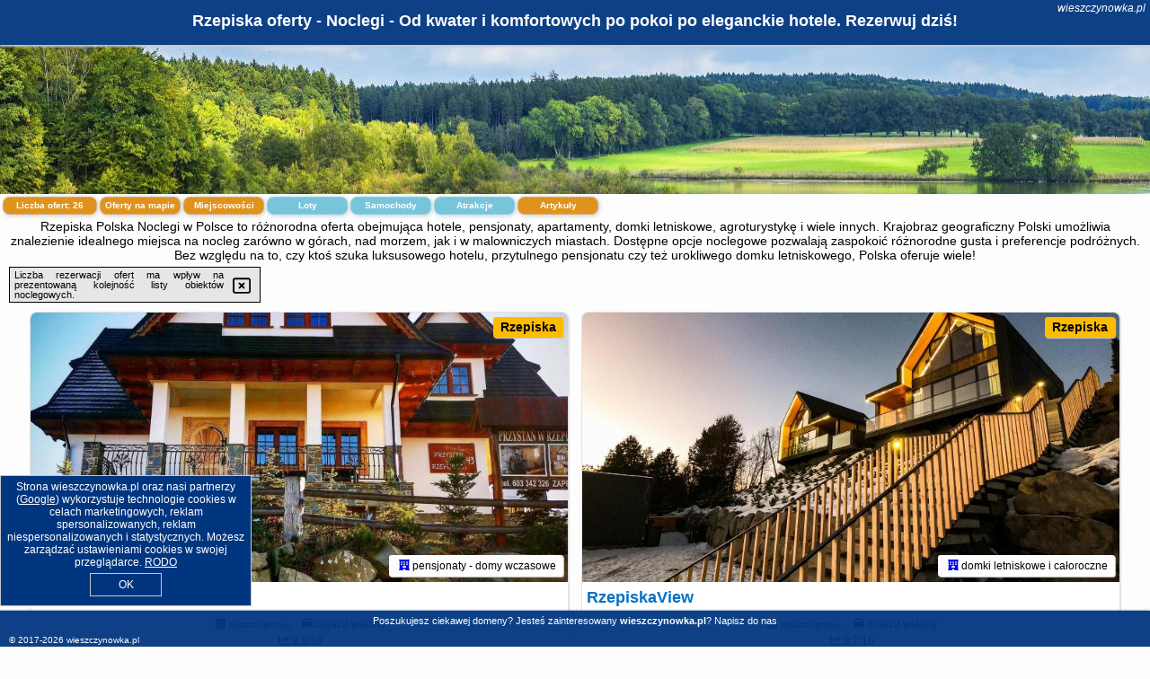

--- FILE ---
content_type: text/html; charset=UTF-8
request_url: https://wieszczynowka.pl/noclegi/rzepiska/ziaciowka/236264
body_size: 10309
content:
<!DOCTYPE HTML>

<html lang='pl'>

<head>
<meta charset='utf-8'><meta name='viewport' content='width=device-width, initial-scale=1'><meta name='author' content='wieszczynowka.pl *** PolskiePortale.pl Sp. z o.o.'><meta name='google-site-verification' content='yvOM56apBfNca763GbIkNf-b46wyC18X4afyYHSSMcQ'><link rel='canonical' href='https://wieszczynowka.pl/miejscowosc/rzepiska'><link rel='sitemap' type='application/xml' title='Site Map' href='/sitemap.xml'><link rel='dns-prefetch' href='//q-xx.bstatic.com'><link rel='dns-prefetch' href='//api.maptiler.com'><link rel='dns-prefetch' href='//pagead2.googlesyndication.com'><link rel='dns-prefetch' href='//cdnjs.cloudflare.com'>
<link href='https://wieszczynowka.pl/favicon7.ico' rel='shortcut icon' type='image/x-icon'>
<meta name='robots' content='index, follow'><meta name='robots' content='max-image-preview:large'>
<meta name='keywords' content='Rzepiska, city, miejscowość, Polska, wieszczynowka, pokoje, hotele, pensjonaty, ośrodki, apartamenty, noclegi, urlop, wakacje, wczasy, SPA, wolne miejsca, wolne terminy, pakiety, promocje, okazje, rodzinnie, we dwoje, z psem, online, wieszczynowka.pl'>
<meta name='description' content='Hotele Polska Rzepiska Korzystaj z okazji i rezerwuj nocleg na wakacje w dobrej cenie! Wolne terminy i wolne miejsca nad morzem, w górach czy na Mazurach. Nie czekaj i rezerwuj! ➡ wieszczynowka.pl'>
<title>Rzepiska oferty - Noclegi - Od kwater i komfortowych po pokoi po eleganckie hotele. Rezerwuj dziś!</title>
<script src='https://code.jquery.com/jquery-3.6.0.min.js'></script><link href='/_css/affiliate6b_min.css?0114' rel='stylesheet'>
<!-- Global site tag (gtag.js) - Google Analytics -->
<script async src="https://www.googletagmanager.com/gtag/js?id=G-450R68E3M3"></script>
<script>
  window.dataLayer = window.dataLayer || [];
  function gtag(){dataLayer.push(arguments);}
  gtag('js', new Date());
  gtag('config', 'G-450R68E3M3');
  gtag('config', 'UA-3412385-15');
  setTimeout("gtag('event', '30s', {'event_category':'wieszczynowka.pl', 'event_label':'site_read'});",30000);
</script>
<!-- END Global site tag (gtag.js) - Google Analytics -->
</head>
<body id='body' data-portalversion='6' data-testversion='B'>


<header><div id='siteDomain'><i><a href='/' title='home page' class='homePage link' style='color:white;'>wieszczynowka.pl</a></i></div><h1 id='siteTitle'><strong>Rzepiska oferty - Noclegi - Od kwater i komfortowych po pokoi po eleganckie hotele. Rezerwuj dziś!</strong></h1></header>
<aside style='background-image:url("https://wieszczynowka.pl/_img/aside6.jpg");' class='otherView'></aside>

<main><h2>Rzepiska Polska Noclegi w Polsce to różnorodna oferta obejmująca hotele, pensjonaty, apartamenty, domki letniskowe, agroturystykę i wiele innych. Krajobraz geograficzny Polski umożliwia znalezienie idealnego miejsca na nocleg zarówno w górach, nad morzem, jak i w malowniczych miastach. Dostępne opcje noclegowe pozwalają zaspokoić różnorodne gusta i preferencje podróżnych. Bez względu na to, czy ktoś szuka luksusowego hotelu, przytulnego pensjonatu czy też urokliwego domku letniskowego, Polska oferuje wiele!</h2><div id='offersCount' data-count='26'>Liczba ofert: <span>26</span></div><a href='/noclegi-mapa' title='Oferty na mapie' id='mapLink' class='link'>Oferty na mapie</a><a href='/miejscowosc' title='Miejscowości na mapie' id='mapCity' class='link'>Miejscowości</a><a href='/loty/wszystkie/rezerwuj' id='flightsLink' title='Loty' class='link'>Loty</a><a href='/samochody/wszystkie/rezerwuj' id='carsLink' title='Samochody' class='link'>Samochody</a><a href='/atrakcje' title='Atrakcje' id='attractionLink' class='link'>Atrakcje</a><a href='/artykul' title='Artykuły' id='articleLink' class='link'>Artykuły</a><div class='promoOfferContainer' id='offerContainer'>
<div id='sortInfoBox'>Liczba rezerwacji ofert ma wpływ na prezentowaną kolejność listy obiektów noclegowych.<i class='fa-regular fa-rectangle-xmark sortInfoBox-close'></i></div>
<article class='offerBox offerItem offerItemShort' itemscope itemtype='https://schema.org/Hotel' data-lp='1' style='background-image:url("https://wieszczynowka.pl/_img/blank_photo.jpg")'><a href='/noclegi/rzepiska/rezerwuj/93985' target='_blank' itemprop='url' class='offerPhoto' style='background-image:url("https://q-xx.bstatic.com/xdata/images/hotel/max750/536223636.jpg?k=88968a5938c742e23320522b7bd5c04b834d6a858f37eb69528884cfc3664b33&o=")' title='[1] Przystań w Rzepiskach' rel='nofollow' onclick="gtag('event', 'Afiliacja', {'event_category':'BG', 'event_label':'zdjecie'});"></a>
<div class='offerDetails'><h5 class='offerName'><strong itemprop='name'>Przystań w Rzepiskach</strong></h5><h6 class='offerDestination' itemprop='address'><a href='/miejscowosc/rzepiska' title='oferty Rzepiska' class='link'>Rzepiska</a></h6><p class='offerTerm' title='zobacz terminy'>&nbsp;<i class='far fa-calendar-alt'></i>  <a href='/noclegi/rzepiska/rezerwuj/93985' target='_blank' class='link' title='różne terminy wycieczki do Rzepiska' rel='nofollow' onclick="gtag('event', 'Afiliacja', {'event_category':'BG', 'event_label':'terminy'});"><small>zobacz terminy</small></a></p><p class='offerCategory'>&nbsp;<a href='/noclegi/rzepiska/przystan-w-rzepiskach/93985' title='oferta' class='offerCategory-link'><i class='fas fa-hotel'></i></a> pensjonaty - domy wczasowe</p><p class='offerTravel'>&nbsp;<i class='fas fa-car'></i> dojazd własny</p><p class='offerRating'>&nbsp;<i class='fas fa-chart-line'></i> 9.5/10</p><a href='/noclegi/rzepiska/przystan-w-rzepiskach/93985' target='_blank' class='lookLink' title='Wczasy - Polska' rel='nofollow' onclick="gtag('event', 'Afiliacja', {'event_category':'BG', 'event_label':'zobacz'});">Zobacz noclegi</a></div><div class='offerDetailsExtended'><p itemprop='address' itemscope itemtype='https://schema.org/PostalAddress'><strong itemprop='addressLocality'>Rzepiska</strong> - <span itemprop='streetAddress'>Potok Wojtyczków 43</span></p><div class='offerAdditionalOpinion'><h3><strong>Opinie Przystań w Rzepiskach</strong>: posiada <a href='/noclegi/rzepiska/rezerwuj/93985' class='link' target='_blank' rel='nofollow' onclick="gtag('event', 'Afiliacja', {'event_category':'BG', 'event_label':'opinie'});">85 opinii</a> turystów</h3></div><div class='offerAdditionalInformation' itemprop='description'>Obiekt Przystań w Rzepiskach położony jest w miejscowości Rzepiska w regionie małopolskie i oferuje bezpłatne Wi-Fi, plac zabaw, ogród oraz bezpłatny prywatny parking. Odległość ważnych miejsc od obiektu: Termy Bania – 10 km.Do dyspozycji Gości jest w pełni wyposażona prywatna łazienka z prysznicem i suszarką do włosów.Na miejscu serwowane jest śniadanie w formie bufetu.Na terenie obiektu Przystań w Rzepiskach znajduje się taras i sprzęt do grillowania.Odległość ważnych miejsc od obiektu: Zamek w Niedzicy – 21 km, Dworzec PKP Zakopane – 23 km.Doba hotelowa od godziny ...<br><br>Dodatkowe informacje o ofercie Polska - Rzepiska - Przystań w Rzepiskach, opinie wczasowiczów a także <b>wolne terminy</b> znajdują na stronie <a href='/noclegi/rzepiska/rezerwuj/93985' class='link' target='_blank' rel='nofollow' onclick="gtag('event', 'Afiliacja', {'event_category':'BG', 'event_label':'hotel'});">naszego partnera</a>.<br><br></div></div><p class='idInfo' title='Oferta naszego partnera: Booking.com'>BG.93985</p></article>

<article class='offerBox offerItem offerItemShort' itemscope itemtype='https://schema.org/Hotel' data-lp='2' style='background-image:url("https://wieszczynowka.pl/_img/blank_photo.jpg")'><a href='/noclegi/rzepiska/rezerwuj/19731' target='_blank' itemprop='url' class='offerPhoto' style='background-image:url("https://q-xx.bstatic.com/xdata/images/hotel/max750/522405096.jpg?k=042522afbb8f6ba447a8178862eee89e437e6aa43de0b6bc8b4fe22bc0f93f12&o=&a=355109")' title='[2] RzepiskaView' rel='nofollow' onclick="gtag('event', 'Afiliacja', {'event_category':'BG', 'event_label':'zdjecie'});"></a>
<div class='offerDetails'><h5 class='offerName'><strong itemprop='name'>RzepiskaView</strong></h5><h6 class='offerDestination' itemprop='address'><a href='/miejscowosc/rzepiska' title='oferty Rzepiska' class='link'>Rzepiska</a></h6><p class='offerTerm' title='zobacz terminy'>&nbsp;<i class='far fa-calendar-alt'></i>  <a href='/noclegi/rzepiska/rezerwuj/19731' target='_blank' class='link' title='różne terminy wycieczki do Rzepiska' rel='nofollow' onclick="gtag('event', 'Afiliacja', {'event_category':'BG', 'event_label':'terminy'});"><small>zobacz terminy</small></a></p><p class='offerCategory'>&nbsp;<a href='/noclegi/rzepiska/rzepiskaview/19731' title='oferta' class='offerCategory-link'><i class='fas fa-hotel'></i></a> domki letniskowe i całoroczne</p><p class='offerTravel'>&nbsp;<i class='fas fa-car'></i> dojazd własny</p><p class='offerRating'>&nbsp;<i class='fas fa-chart-line'></i> 9.7/10</p><a href='/noclegi/rzepiska/rzepiskaview/19731' target='_blank' class='lookLink' title='Wczasy - Polska' rel='nofollow' onclick="gtag('event', 'Afiliacja', {'event_category':'BG', 'event_label':'zobacz'});">Zobacz noclegi</a></div><div class='offerDetailsExtended'><p itemprop='address' itemscope itemtype='https://schema.org/PostalAddress'><strong itemprop='addressLocality'>Rzepiska</strong> - <span itemprop='streetAddress'>Potok Wojtyczków</span></p><div class='offerAdditionalOpinion'><h3><strong>Opinie RzepiskaView</strong>: posiada <a href='/noclegi/rzepiska/rezerwuj/19731' class='link' target='_blank' rel='nofollow' onclick="gtag('event', 'Afiliacja', {'event_category':'BG', 'event_label':'opinie'});">18 opinii</a> turystów</h3></div><div class='offerAdditionalInformation' itemprop='description'>Obiekt RzepiskaView oferuje zakwaterowanie w miejscowości Rzepiska. Odległość ważnych miejsc od obiektu: Termy Bania – 9,3 km, Zamek w Niedzicy – 22 km. Na terenie obiektu dostępny jest prywatny parking.W niektórych opcjach zakwaterowania zapewniono aneks kuchenny z pełnym wyposażeniem, prywatną łazienkę z prysznicem oraz taras z widokiem na góry.Okolica cieszy się popularnością wśród miłośników trekkingu i narciarstwa. Na terenie obiektu RzepiskaView dostępny jest również ogród.Odległość ważnych miejsc od obiektu: Dworzec PKP Zakopane – 23 km, Aqua Park Zakopane ...<br><br>Dodatkowe informacje o ofercie Polska - Rzepiska - RzepiskaView, opinie wczasowiczów a także <b>wolne terminy</b> znajdują na stronie <a href='/noclegi/rzepiska/rezerwuj/19731' class='link' target='_blank' rel='nofollow' onclick="gtag('event', 'Afiliacja', {'event_category':'BG', 'event_label':'hotel'});">naszego partnera</a>.<br><br></div></div><p class='idInfo' title='Oferta naszego partnera: Booking.com'>BG.19731</p></article>

<article class='offerBox offerItem offerItemShort' itemscope itemtype='https://schema.org/Hotel' data-lp='3' style='background-image:url("https://wieszczynowka.pl/_img/blank_photo.jpg")'><a href='/noclegi/rzepiska/rezerwuj/95566' target='_blank' itemprop='url' class='offerPhoto' style='background-image:url("https://q-xx.bstatic.com/xdata/images/hotel/max750/466372179.jpg?k=693d190d89b5b12ebf8c86eb0266d5de4c625de87525af7c2acfde42c7568ca6&o=&a=355109")' title='[3] Dworek na Wzgórzu' rel='nofollow' onclick="gtag('event', 'Afiliacja', {'event_category':'BG', 'event_label':'zdjecie'});"></a>
<div class='offerDetails'><h5 class='offerName'><strong itemprop='name'>Dworek na Wzgórzu</strong></h5><h6 class='offerDestination' itemprop='address'><a href='/miejscowosc/rzepiska' title='oferty Rzepiska' class='link'>Rzepiska</a></h6><p class='offerTerm' title='zobacz terminy'>&nbsp;<i class='far fa-calendar-alt'></i>  <a href='/noclegi/rzepiska/rezerwuj/95566' target='_blank' class='link' title='różne terminy wycieczki do Rzepiska' rel='nofollow' onclick="gtag('event', 'Afiliacja', {'event_category':'BG', 'event_label':'terminy'});"><small>zobacz terminy</small></a></p><p class='offerCategory'>&nbsp;<a href='/noclegi/rzepiska/dworek-na-wzgorzu/95566' title='oferta' class='offerCategory-link'><i class='fas fa-hotel'></i></a> agroturystyka</p><p class='offerTravel'>&nbsp;<i class='fas fa-car'></i> dojazd własny</p><p class='offerRating'>&nbsp;<i class='fas fa-chart-line'></i> 9.4/10</p><a href='/noclegi/rzepiska/dworek-na-wzgorzu/95566' target='_blank' class='lookLink' title='Wczasy - Polska' rel='nofollow' onclick="gtag('event', 'Afiliacja', {'event_category':'BG', 'event_label':'zobacz'});">Zobacz noclegi</a></div><div class='offerDetailsExtended'><p itemprop='address' itemscope itemtype='https://schema.org/PostalAddress'><strong itemprop='addressLocality'>Rzepiska</strong> - <span itemprop='streetAddress'>58 Potok Bryjów</span></p><div class='offerAdditionalOpinion'><h3><strong>Opinie Dworek na Wzgórzu</strong>: posiada <a href='/noclegi/rzepiska/rezerwuj/95566' class='link' target='_blank' rel='nofollow' onclick="gtag('event', 'Afiliacja', {'event_category':'BG', 'event_label':'opinie'});">22 opinii</a> turystów</h3></div><div class='offerAdditionalInformation' itemprop='description'>Obiekt Dworek na Wzgórzu położony jest w miejscowości Rzepiska i oferuje ogród. Odległość ważnych miejsc od obiektu: Termy Bania – 7,9 km, Dworzec PKP Zakopane – 22 km. Na terenie obiektu dostępny jest prywatny parking.We wszystkich opcjach zakwaterowania znajduje się telewizor z płaskim ekranem, prywatna łazienka z prysznicem oraz aneks kuchenny z pełnym wyposażeniem. Niektóre opcje zakwaterowania mają jadalnię lub balkon.Odległość ważnych miejsc od obiektu: Aqua Park Zakopane – 22 km, Ścieżka w koronach drzew – 23 km.Doba hotelowa od godziny 15:00 do 11:00.W obiekcie ...<br><br>Dodatkowe informacje o ofercie Polska - Rzepiska - Dworek na Wzgórzu, opinie wczasowiczów a także <b>wolne terminy</b> znajdują na stronie <a href='/noclegi/rzepiska/rezerwuj/95566' class='link' target='_blank' rel='nofollow' onclick="gtag('event', 'Afiliacja', {'event_category':'BG', 'event_label':'hotel'});">naszego partnera</a>.<br><br></div></div><p class='idInfo' title='Oferta naszego partnera: Booking.com'>BG.95566</p></article>

<article class='offerBox offerItem offerItemShort' itemscope itemtype='https://schema.org/Hotel' data-lp='4' style='background-image:url("https://wieszczynowka.pl/_img/blank_photo.jpg")'><a href='/noclegi/rzepiska/rezerwuj/7202' target='_blank' itemprop='url' class='offerPhoto' style='background-image:url("https://q-xx.bstatic.com/xdata/images/hotel/max750/78679455.jpg?k=abd5083d757621018ed54808f2e9a8d2cdb9dbdce0318d96678dc871a4ee0cbf&o=&a=355109")' title='[4] udanypobyt Dom Forest Prestige House' rel='nofollow' onclick="gtag('event', 'Afiliacja', {'event_category':'BG', 'event_label':'zdjecie'});"></a>
<div class='offerDetails'><h5 class='offerName'><strong itemprop='name'>udanypobyt Dom Forest Prestige House</strong></h5><h6 class='offerDestination' itemprop='address'><a href='/miejscowosc/rzepiska' title='oferty Rzepiska' class='link'>Rzepiska</a></h6><p class='offerTerm' title='zobacz terminy'>&nbsp;<i class='far fa-calendar-alt'></i>  <a href='/noclegi/rzepiska/rezerwuj/7202' target='_blank' class='link' title='różne terminy wycieczki do Rzepiska' rel='nofollow' onclick="gtag('event', 'Afiliacja', {'event_category':'BG', 'event_label':'terminy'});"><small>zobacz terminy</small></a></p><p class='offerCategory'>&nbsp;<a href='/noclegi/rzepiska/udanypobyt-dom-forest-prestige-house/7202' title='oferta' class='offerCategory-link'><i class='fas fa-hotel'></i></a> pensjonaty - domy wczasowe</p><p class='offerTravel'>&nbsp;<i class='fas fa-car'></i> dojazd własny</p><p class='offerRating'>&nbsp;<i class='fas fa-chart-line'></i> 9.7/10</p><a href='/noclegi/rzepiska/udanypobyt-dom-forest-prestige-house/7202' target='_blank' class='lookLink' title='Wczasy - Polska' rel='nofollow' onclick="gtag('event', 'Afiliacja', {'event_category':'BG', 'event_label':'zobacz'});">Zobacz noclegi</a></div><div class='offerDetailsExtended'><p itemprop='address' itemscope itemtype='https://schema.org/PostalAddress'><strong itemprop='addressLocality'>Rzepiska</strong> - <span itemprop='streetAddress'>Ul. Grocholow Potok 6</span></p><div class='offerAdditionalOpinion'><h3><strong>Opinie udanypobyt Dom Forest Prestige House</strong>: posiada <a href='/noclegi/rzepiska/rezerwuj/7202' class='link' target='_blank' rel='nofollow' onclick="gtag('event', 'Afiliacja', {'event_category':'BG', 'event_label':'opinie'});">3 opinii</a> turystów</h3></div><div class='offerAdditionalInformation' itemprop='description'>Obiekt udanypobyt Dom Forest Prestige House położony jest w miejscowości Rzepiska i oferuje balkon, ogród oraz bezpłatne Wi-Fi. Odległość ważnych miejsc od obiektu: Termy Bania – 10 km. W okolicy willi panują doskonałe warunki do uprawiania trekkingu i jazdy na rowerze, dostępny jest także bezpłatny prywatny parking.W willi zapewniono kilka sypialni (6), kilka łazienek (5), pościel, ręczniki, jadalnię oraz aneks kuchenny z pełnym wyposażeniem. Do dyspozycji Gości jest także telewizor z płaskim ekranem oraz taras z widokiem na góry.Odległość ważnych miejsc od obiektu: ...<br><br>Dodatkowe informacje o ofercie Polska - Rzepiska - udanypobyt Dom Forest Prestige House, opinie wczasowiczów a także <b>wolne terminy</b> znajdują na stronie <a href='/noclegi/rzepiska/rezerwuj/7202' class='link' target='_blank' rel='nofollow' onclick="gtag('event', 'Afiliacja', {'event_category':'BG', 'event_label':'hotel'});">naszego partnera</a>.<br><br></div></div><p class='idInfo' title='Oferta naszego partnera: Booking.com'>BG.7202</p></article>

<article class='offerBox offerItem offerItemShort' itemscope itemtype='https://schema.org/Hotel' data-lp='5' style='background-image:url("https://wieszczynowka.pl/_img/blank_photo.jpg")'><a href='/noclegi/rzepiska/rezerwuj/27639' target='_blank' itemprop='url' class='offerPhoto' style='background-image:url("https://q-xx.bstatic.com/xdata/images/hotel/max750/798224578.jpg?k=e688cda73316e71fe5e9f8b7f2a7b1b6c1e3e444c7b36386bcc0dc98918da295&o=&a=355109")' title='[5] Apartament NA PIĘTERKU' rel='nofollow' onclick="gtag('event', 'Afiliacja', {'event_category':'BG', 'event_label':'zdjecie'});"></a>
<div class='offerDetails'><h5 class='offerName'><strong itemprop='name'>Apartament NA PIĘTERKU</strong></h5><h6 class='offerDestination' itemprop='address'><a href='/miejscowosc/rzepiska' title='oferty Rzepiska' class='link'>Rzepiska</a></h6><p class='offerTerm' title='zobacz terminy'>&nbsp;<i class='far fa-calendar-alt'></i>  <a href='/noclegi/rzepiska/rezerwuj/27639' target='_blank' class='link' title='różne terminy wycieczki do Rzepiska' rel='nofollow' onclick="gtag('event', 'Afiliacja', {'event_category':'BG', 'event_label':'terminy'});"><small>zobacz terminy</small></a></p><p class='offerCategory'>&nbsp;<a href='/noclegi/rzepiska/apartament-na-pieterku/27639' title='oferta' class='offerCategory-link'><i class='fas fa-hotel'></i></a> pensjonaty - domy wczasowe</p><p class='offerTravel'>&nbsp;<i class='fas fa-car'></i> dojazd własny</p><p class='offerRating'>&nbsp;<i class='fas fa-chart-line'></i> 9.7/10</p><a href='/noclegi/rzepiska/apartament-na-pieterku/27639' target='_blank' class='lookLink' title='Wczasy - Polska' rel='nofollow' onclick="gtag('event', 'Afiliacja', {'event_category':'BG', 'event_label':'zobacz'});">Zobacz noclegi</a></div><div class='offerDetailsExtended'><p itemprop='address' itemscope itemtype='https://schema.org/PostalAddress'><strong itemprop='addressLocality'>Rzepiska</strong> - <span itemprop='streetAddress'>11 Potok Wojtyczków</span></p><div class='offerAdditionalOpinion'><h3><strong>Opinie Apartament NA PIĘTERKU</strong>: posiada <a href='/noclegi/rzepiska/rezerwuj/27639' class='link' target='_blank' rel='nofollow' onclick="gtag('event', 'Afiliacja', {'event_category':'BG', 'event_label':'opinie'});">66 opinii</a> turystów</h3></div><div class='offerAdditionalInformation' itemprop='description'>Obiekt Apartament NA PIĘTERKU oferuje zakwaterowanie w miejscowości Rzepiska. Odległość ważnych miejsc od obiektu: Termy Bania – 8,9 km, Zamek w Niedzicy – 22 km. Obiekt zapewnia bezpłatne Wi-Fi. Na terenie obiektu dostępny jest też prywatny parking.Ze wszystkich opcji zakwaterowania roztacza się widok na góry lub widok na ogród. Wyposażenie obejmuje telewizor z płaskim ekranem, konsolę do gier i szafę. Do dyspozycji Gości jest też kuchnia oraz prywatna łazienka z prysznicem i suszarką do włosów. Wyposażenie obejmuje również lodówkę, piekarnik, płytę kuchenną i ...<br><br>Dodatkowe informacje o ofercie Polska - Rzepiska - Apartament NA PIĘTERKU, opinie wczasowiczów a także <b>wolne terminy</b> znajdują na stronie <a href='/noclegi/rzepiska/rezerwuj/27639' class='link' target='_blank' rel='nofollow' onclick="gtag('event', 'Afiliacja', {'event_category':'BG', 'event_label':'hotel'});">naszego partnera</a>.<br><br></div></div><p class='idInfo' title='Oferta naszego partnera: Booking.com'>BG.27639</p></article>

<article class='offerBox offerItem offerItemShort' itemscope itemtype='https://schema.org/Hotel' data-lp='6' style='background-image:url("https://wieszczynowka.pl/_img/blank_photo.jpg")'><a href='/noclegi/rzepiska/rezerwuj/89900' target='_blank' itemprop='url' class='offerPhoto' style='background-image:url("https://q-xx.bstatic.com/xdata/images/hotel/max750/267179916.jpg?k=03f32e9b1037d6411e96b8e55384fa4cb85d30dc1a609840d6fd7ef9b6d85329&o=&a=355109")' title='[6] Willa911_Apartamenty' rel='nofollow' onclick="gtag('event', 'Afiliacja', {'event_category':'BG', 'event_label':'zdjecie'});"></a>
<div class='offerDetails'><h5 class='offerName'><strong itemprop='name'>Willa911_Apartamenty</strong></h5><h6 class='offerDestination' itemprop='address'><a href='/miejscowosc/rzepiska' title='oferty Rzepiska' class='link'>Rzepiska</a></h6><p class='offerTerm' title='zobacz terminy'>&nbsp;<i class='far fa-calendar-alt'></i>  <a href='/noclegi/rzepiska/rezerwuj/89900' target='_blank' class='link' title='różne terminy wycieczki do Rzepiska' rel='nofollow' onclick="gtag('event', 'Afiliacja', {'event_category':'BG', 'event_label':'terminy'});"><small>zobacz terminy</small></a></p><p class='offerCategory'>&nbsp;<a href='/noclegi/rzepiska/willa911apartamenty/89900' title='oferta' class='offerCategory-link'><i class='fas fa-hotel'></i></a> apartamenty - mieszkania</p><p class='offerTravel'>&nbsp;<i class='fas fa-car'></i> dojazd własny</p><p class='offerRating'>&nbsp;<i class='fas fa-chart-line'></i> 9.7/10</p><a href='/noclegi/rzepiska/willa911apartamenty/89900' target='_blank' class='lookLink' title='Wczasy - Polska' rel='nofollow' onclick="gtag('event', 'Afiliacja', {'event_category':'BG', 'event_label':'zobacz'});">Zobacz noclegi</a></div><div class='offerDetailsExtended'><p itemprop='address' itemscope itemtype='https://schema.org/PostalAddress'><strong itemprop='addressLocality'>Rzepiska</strong> - <span itemprop='streetAddress'>Potok Grocholów 51</span></p><div class='offerAdditionalOpinion'><h3><strong>Opinie Willa911_Apartamenty</strong>: posiada <a href='/noclegi/rzepiska/rezerwuj/89900' class='link' target='_blank' rel='nofollow' onclick="gtag('event', 'Afiliacja', {'event_category':'BG', 'event_label':'opinie'});">12 opinii</a> turystów</h3></div><div class='offerAdditionalInformation' itemprop='description'>Obiekt Willa911_Apartamenty, położony w miejscowości Rzepiska, oferuje dostęp do ogrodu z tarasem oraz różne opcje zakwaterowania, w których zapewniono klimatyzację. Odległość ważnych miejsc od obiektu: Termy Bania – 11 km, Zamek w Niedzicy – 21 km.Na miejscu znajduje się telewizor z płaskim ekranem oraz prywatna łazienka z prysznicem, wanną z hydromasażem i bezpłatnym zestawem kosmetyków. Aneks kuchenny wyposażono w lodówkę, zmywarkę oraz mikrofalówkę. Niektóre opcje zakwaterowania mają balkon lub patio z widokiem na góry lub widokiem na ogród.Zaplecze odnowy biologicznej ...<br><br>Dodatkowe informacje o ofercie Polska - Rzepiska - Willa911_Apartamenty, opinie wczasowiczów a także <b>wolne terminy</b> znajdują na stronie <a href='/noclegi/rzepiska/rezerwuj/89900' class='link' target='_blank' rel='nofollow' onclick="gtag('event', 'Afiliacja', {'event_category':'BG', 'event_label':'hotel'});">naszego partnera</a>.<br><br></div></div><p class='idInfo' title='Oferta naszego partnera: Booking.com'>BG.89900</p></article>

<article class='offerBox offerItem offerItemShort' itemscope itemtype='https://schema.org/Hotel' data-lp='7' style='background-image:url("https://wieszczynowka.pl/_img/blank_photo.jpg")'><a href='/noclegi/rzepiska/rezerwuj/15082' target='_blank' itemprop='url' class='offerPhoto' style='background-image:url("https://q-xx.bstatic.com/xdata/images/hotel/max750/767544013.jpg?k=c4c7c1e531790c00b49d961ccd5e4209ef71763db912c5f73efb7d54370df67e&o=&a=355109")' title='[7] Muzyczny Dworek' rel='nofollow' onclick="gtag('event', 'Afiliacja', {'event_category':'BG', 'event_label':'zdjecie'});"></a>
<div class='offerDetails'><h5 class='offerName'><strong itemprop='name'>Muzyczny Dworek</strong></h5><h6 class='offerDestination' itemprop='address'><a href='/miejscowosc/rzepiska' title='oferty Rzepiska' class='link'>Rzepiska</a></h6><p class='offerTerm' title='zobacz terminy'>&nbsp;<i class='far fa-calendar-alt'></i>  <a href='/noclegi/rzepiska/rezerwuj/15082' target='_blank' class='link' title='różne terminy wycieczki do Rzepiska' rel='nofollow' onclick="gtag('event', 'Afiliacja', {'event_category':'BG', 'event_label':'terminy'});"><small>zobacz terminy</small></a></p><p class='offerCategory'>&nbsp;<a href='/noclegi/rzepiska/muzyczny-dworek/15082' title='oferta' class='offerCategory-link'><i class='fas fa-hotel'></i></a> kwatery prywatne - pokoje gościnne</p><p class='offerTravel'>&nbsp;<i class='fas fa-car'></i> dojazd własny</p><p class='offerRating'>&nbsp;<i class='fas fa-chart-line'></i> 10.0/10</p><a href='/noclegi/rzepiska/muzyczny-dworek/15082' target='_blank' class='lookLink' title='Wczasy - Polska' rel='nofollow' onclick="gtag('event', 'Afiliacja', {'event_category':'BG', 'event_label':'zobacz'});">Zobacz noclegi</a></div><div class='offerDetailsExtended'><p itemprop='address' itemscope itemtype='https://schema.org/PostalAddress'><strong itemprop='addressLocality'>Rzepiska</strong> - <span itemprop='streetAddress'>Potok Wojtyczków 31</span></p><div class='offerAdditionalOpinion'><h3><strong>Opinie Muzyczny Dworek</strong>: posiada <a href='/noclegi/rzepiska/rezerwuj/15082' class='link' target='_blank' rel='nofollow' onclick="gtag('event', 'Afiliacja', {'event_category':'BG', 'event_label':'opinie'});">11 opinii</a> turystów</h3></div><div class='offerAdditionalInformation' itemprop='description'>Obiekt Muzyczny Dworek oferuje zakwaterowanie w miejscowości Rzepiska. Odległość ważnych miejsc od obiektu: Termy Bania – 10 km, Zamek w Niedzicy – 21 km. Obiekt zapewnia bezpłatne Wi-Fi we wszystkich pomieszczeniach. Na terenie obiektu dostępny jest też prywatny parking.Na miejscu znajduje się telewizor z płaskim ekranem oraz prywatna łazienka z prysznicem. Aneks kuchenny wyposażono w lodówkę, mikrofalówkę oraz płytę kuchenną. We wszystkich opcjach zakwaterowania znajduje się część wypoczynkowa i jadalnia.Okolica cieszy się popularnością wśród miłośników narciarstwa. ...<br><br>Dodatkowe informacje o ofercie Polska - Rzepiska - Muzyczny Dworek, opinie wczasowiczów a także <b>wolne terminy</b> znajdują na stronie <a href='/noclegi/rzepiska/rezerwuj/15082' class='link' target='_blank' rel='nofollow' onclick="gtag('event', 'Afiliacja', {'event_category':'BG', 'event_label':'hotel'});">naszego partnera</a>.<br><br></div></div><p class='idInfo' title='Oferta naszego partnera: Booking.com'>BG.15082</p></article>

<article class='offerBox offerItem offerItemShort' itemscope itemtype='https://schema.org/Hotel' data-lp='8' style='background-image:url("https://wieszczynowka.pl/_img/blank_photo.jpg")'><a href='/noclegi/rzepiska/rezerwuj/71998' target='_blank' itemprop='url' class='offerPhoto' style='background-image:url("https://q-xx.bstatic.com/xdata/images/hotel/max750/685650098.jpg?k=7d5e18fa4dc59182aaf3a042e05aeec6b6968071a41d2142e3b889d635133168&o=")' title='[8] Zakątek u Ili' rel='nofollow' onclick="gtag('event', 'Afiliacja', {'event_category':'BG', 'event_label':'zdjecie'});"></a>
<div class='offerDetails'><h5 class='offerName'><strong itemprop='name'>Zakątek u Ili</strong></h5><h6 class='offerDestination' itemprop='address'><a href='/miejscowosc/rzepiska' title='oferty Rzepiska' class='link'>Rzepiska</a></h6><p class='offerTerm' title='zobacz terminy'>&nbsp;<i class='far fa-calendar-alt'></i>  <a href='/noclegi/rzepiska/rezerwuj/71998' target='_blank' class='link' title='różne terminy wycieczki do Rzepiska' rel='nofollow' onclick="gtag('event', 'Afiliacja', {'event_category':'BG', 'event_label':'terminy'});"><small>zobacz terminy</small></a></p><p class='offerCategory'>&nbsp;<a href='/noclegi/rzepiska/zakatek-u-ili/71998' title='oferta' class='offerCategory-link'><i class='fas fa-hotel'></i></a> apartamenty - mieszkania</p><p class='offerTravel'>&nbsp;<i class='fas fa-car'></i> dojazd własny</p><p class='offerRating'>&nbsp;<i class='fas fa-chart-line'></i> 9.9/10</p><a href='/noclegi/rzepiska/zakatek-u-ili/71998' target='_blank' class='lookLink' title='Wczasy - Polska' rel='nofollow' onclick="gtag('event', 'Afiliacja', {'event_category':'BG', 'event_label':'zobacz'});">Zobacz noclegi</a></div><div class='offerDetailsExtended'><p itemprop='address' itemscope itemtype='https://schema.org/PostalAddress'><strong itemprop='addressLocality'>Rzepiska</strong> - <span itemprop='streetAddress'>Potok Bryjów 29 a</span></p><div class='offerAdditionalOpinion'><h3><strong>Opinie Zakątek u Ili</strong>: posiada <a href='/noclegi/rzepiska/rezerwuj/71998' class='link' target='_blank' rel='nofollow' onclick="gtag('event', 'Afiliacja', {'event_category':'BG', 'event_label':'opinie'});">9 opinii</a> turystów</h3></div><div class='offerAdditionalInformation' itemprop='description'>Obiekt Zakątek u Ili położony jest w miejscowości Rzepiska i oferuje widok na ogród. Odległość ważnych miejsc od obiektu: Termy Bania – 7,1 km, Zamek w Niedzicy – 20 km. Oferta apartamentu obejmuje ogród, sprzęt do grillowania, bezpłatne Wi-Fi oraz bezpłatny prywatny parking.W apartamencie zapewniono balkon, kilka sypialni (3), salon, aneks kuchenny ze standardowym wyposażeniem, a także kilka łazienek (2) z prysznicem i wanną. Goście mogą podziwiać widok na góry. Wyposażenie obejmuje też telewizor z płaskim ekranem z dostępem do kanałów kablowych. W apartamencie zapewniono ...<br><br>Dodatkowe informacje o ofercie Polska - Rzepiska - Zakątek u Ili, opinie wczasowiczów a także <b>wolne terminy</b> znajdują na stronie <a href='/noclegi/rzepiska/rezerwuj/71998' class='link' target='_blank' rel='nofollow' onclick="gtag('event', 'Afiliacja', {'event_category':'BG', 'event_label':'hotel'});">naszego partnera</a>.<br><br></div></div><p class='idInfo' title='Oferta naszego partnera: Booking.com'>BG.71998</p></article>

<article class='offerBox offerItem offerItemShort' itemscope itemtype='https://schema.org/Hotel' data-lp='9' style='background-image:url("https://wieszczynowka.pl/_img/blank_photo.jpg")'><a href='/noclegi/rzepiska/rezerwuj/53647' target='_blank' itemprop='url' class='offerPhoto' style='background-image:url("https://q-xx.bstatic.com/xdata/images/hotel/max750/609813920.jpg?k=a055e2de7ca8a1ceae598546df02ad85d11bfd8ed859e58aceb19a4061ea3ce6&o=&a=355109")' title='[9] Panoramiczny Wierch' rel='nofollow' onclick="gtag('event', 'Afiliacja', {'event_category':'BG', 'event_label':'zdjecie'});"></a>
<div class='offerDetails'><h5 class='offerName'><strong itemprop='name'>Panoramiczny Wierch</strong></h5><h6 class='offerDestination' itemprop='address'><a href='/miejscowosc/rzepiska' title='oferty Rzepiska' class='link'>Rzepiska</a></h6><p class='offerTerm' title='zobacz terminy'>&nbsp;<i class='far fa-calendar-alt'></i>  <a href='/noclegi/rzepiska/rezerwuj/53647' target='_blank' class='link' title='różne terminy wycieczki do Rzepiska' rel='nofollow' onclick="gtag('event', 'Afiliacja', {'event_category':'BG', 'event_label':'terminy'});"><small>zobacz terminy</small></a></p><p class='offerCategory'>&nbsp;<a href='/noclegi/rzepiska/panoramiczny-wierch/53647' title='oferta' class='offerCategory-link'><i class='fas fa-hotel'></i></a> apartamenty - mieszkania</p><p class='offerTravel'>&nbsp;<i class='fas fa-car'></i> dojazd własny</p><p class='offerRating'>&nbsp;<i class='fas fa-chart-line'></i> 9.8/10</p><a href='/noclegi/rzepiska/panoramiczny-wierch/53647' target='_blank' class='lookLink' title='Wczasy - Polska' rel='nofollow' onclick="gtag('event', 'Afiliacja', {'event_category':'BG', 'event_label':'zobacz'});">Zobacz noclegi</a></div><div class='offerDetailsExtended'><p itemprop='address' itemscope itemtype='https://schema.org/PostalAddress'><strong itemprop='addressLocality'>Rzepiska</strong> - <span itemprop='streetAddress'>Potok Grocholów 2</span></p><div class='offerAdditionalOpinion'><h3><strong>Opinie Panoramiczny Wierch</strong>: posiada <a href='/noclegi/rzepiska/rezerwuj/53647' class='link' target='_blank' rel='nofollow' onclick="gtag('event', 'Afiliacja', {'event_category':'BG', 'event_label':'opinie'});">18 opinii</a> turystów</h3></div><div class='offerAdditionalInformation' itemprop='description'>Obiekt Panoramiczny Wierch położony jest w miejscowości Rzepiska i oferuje widok na góry. Odległość ważnych miejsc od obiektu: Termy Bania – 10 km, Zamek w Niedzicy – 21 km. Oferta apartamentu obejmuje ogród, sprzęt do grillowania, bezpłatne Wi-Fi oraz bezpłatny prywatny parking.W apartamencie z 1 sypialnią zapewniono salon z telewizorem z płaskim ekranem z dostępem do kanałów kablowych, kuchnię z pełnym wyposażeniem, w tym lodówką i zmywarką, a także łazienkę (1) z prysznicem. W apartamencie zapewniono ręczniki i pościel.Odległość ważnych miejsc od obiektu: ...<br><br>Dodatkowe informacje o ofercie Polska - Rzepiska - Panoramiczny Wierch, opinie wczasowiczów a także <b>wolne terminy</b> znajdują na stronie <a href='/noclegi/rzepiska/rezerwuj/53647' class='link' target='_blank' rel='nofollow' onclick="gtag('event', 'Afiliacja', {'event_category':'BG', 'event_label':'hotel'});">naszego partnera</a>.<br><br></div></div><p class='idInfo' title='Oferta naszego partnera: Booking.com'>BG.53647</p></article>

<article class='offerBox offerItem offerItemShort' itemscope itemtype='https://schema.org/Hotel' data-lp='10' style='background-image:url("https://wieszczynowka.pl/_img/blank_photo.jpg")'><a href='/noclegi/rzepiska/rezerwuj/43475' target='_blank' itemprop='url' class='offerPhoto' style='background-image:url("https://q-xx.bstatic.com/xdata/images/hotel/max750/467418690.jpg?k=dd3d4ad758918d17d70d9e0db1e1c181cd53ff6524031b96e0bf1a9aa1dcd437&o=&a=355109")' title='[10] Pokoje Gościnne Panorama' rel='nofollow' onclick="gtag('event', 'Afiliacja', {'event_category':'BG', 'event_label':'zdjecie'});"></a>
<div class='offerDetails'><h5 class='offerName'><strong itemprop='name'>Pokoje Gościnne Panorama</strong></h5><h6 class='offerDestination' itemprop='address'><a href='/miejscowosc/rzepiska' title='oferty Rzepiska' class='link'>Rzepiska</a></h6><p class='offerTerm' title='zobacz terminy'>&nbsp;<i class='far fa-calendar-alt'></i>  <a href='/noclegi/rzepiska/rezerwuj/43475' target='_blank' class='link' title='różne terminy wycieczki do Rzepiska' rel='nofollow' onclick="gtag('event', 'Afiliacja', {'event_category':'BG', 'event_label':'terminy'});"><small>zobacz terminy</small></a></p><p class='offerCategory'>&nbsp;<a href='/noclegi/rzepiska/pokoje-goscinne-panorama/43475' title='oferta' class='offerCategory-link'><i class='fas fa-hotel'></i></a> kwatery prywatne - pokoje gościnne</p><p class='offerTravel'>&nbsp;<i class='fas fa-car'></i> dojazd własny</p><p class='offerRating'>&nbsp;<i class='fas fa-chart-line'></i> 9.8/10</p><a href='/noclegi/rzepiska/pokoje-goscinne-panorama/43475' target='_blank' class='lookLink' title='Wczasy - Polska' rel='nofollow' onclick="gtag('event', 'Afiliacja', {'event_category':'BG', 'event_label':'zobacz'});">Zobacz noclegi</a></div><div class='offerDetailsExtended'><p itemprop='address' itemscope itemtype='https://schema.org/PostalAddress'><strong itemprop='addressLocality'>Rzepiska</strong> - <span itemprop='streetAddress'>40A Potok Grocholów</span></p><div class='offerAdditionalOpinion'><h3><strong>Opinie Pokoje Gościnne Panorama</strong>: posiada <a href='/noclegi/rzepiska/rezerwuj/43475' class='link' target='_blank' rel='nofollow' onclick="gtag('event', 'Afiliacja', {'event_category':'BG', 'event_label':'opinie'});">56 opinii</a> turystów</h3></div><div class='offerAdditionalInformation' itemprop='description'>Obiekt Pokoje Gościnne Panorama położony jest w miejscowości Rzepiska i oferuje ogród. Odległość ważnych miejsc od obiektu: Termy Bania – 11 km, Zamek w Niedzicy – 21 km. Obiekt zapewnia bezpłatne Wi-Fi we wszystkich pomieszczeniach. Na terenie obiektu dostępny jest też prywatny parking.Odległość ważnych miejsc od obiektu: Dworzec PKP Zakopane – 24 km, Aqua Park Zakopane – 25 km.Doba hotelowa od godziny 16:00 do 11:00.W obiekcie obowiązuje zakaz organizowania wieczorów panieńskich, kawalerskich itp.Zarządzany przez gospodarza prywatnego (osobę fizyczną)W przypadku ...<br><br>Dodatkowe informacje o ofercie Polska - Rzepiska - Pokoje Gościnne Panorama, opinie wczasowiczów a także <b>wolne terminy</b> znajdują na stronie <a href='/noclegi/rzepiska/rezerwuj/43475' class='link' target='_blank' rel='nofollow' onclick="gtag('event', 'Afiliacja', {'event_category':'BG', 'event_label':'hotel'});">naszego partnera</a>.<br><br></div></div><p class='idInfo' title='Oferta naszego partnera: Booking.com'>BG.43475</p></article>

<article class='offerBox offerItem offerItemShort' itemscope itemtype='https://schema.org/Hotel' data-lp='11' style='background-image:url("https://wieszczynowka.pl/_img/blank_photo.jpg")'><a href='/noclegi/rzepiska/rezerwuj/62513' target='_blank' itemprop='url' class='offerPhoto' style='background-image:url("https://q-xx.bstatic.com/xdata/images/hotel/max750/605065563.jpg?k=1149e457c039459987c53168b4b1102bdb98d1b926100a3f5f4f931e33170e94&o=&a=355109")' title='[11] Nydala Eco' rel='nofollow' onclick="gtag('event', 'Afiliacja', {'event_category':'BG', 'event_label':'zdjecie'});"></a>
<div class='offerDetails'><h5 class='offerName'><strong itemprop='name'>Nydala Eco</strong></h5><h6 class='offerDestination' itemprop='address'><a href='/miejscowosc/rzepiska' title='oferty Rzepiska' class='link'>Rzepiska</a></h6><p class='offerTerm' title='zobacz terminy'>&nbsp;<i class='far fa-calendar-alt'></i>  <a href='/noclegi/rzepiska/rezerwuj/62513' target='_blank' class='link' title='różne terminy wycieczki do Rzepiska' rel='nofollow' onclick="gtag('event', 'Afiliacja', {'event_category':'BG', 'event_label':'terminy'});"><small>zobacz terminy</small></a></p><p class='offerCategory'>&nbsp;<a href='/noclegi/rzepiska/nydala-eco/62513' title='oferta' class='offerCategory-link'><i class='fas fa-hotel'></i></a> domki letniskowe i całoroczne</p><p class='offerTravel'>&nbsp;<i class='fas fa-car'></i> dojazd własny</p><p class='offerRating'>&nbsp;<i class='fas fa-chart-line'></i> 9.6/10</p><a href='/noclegi/rzepiska/nydala-eco/62513' target='_blank' class='lookLink' title='Wczasy - Polska' rel='nofollow' onclick="gtag('event', 'Afiliacja', {'event_category':'BG', 'event_label':'zobacz'});">Zobacz noclegi</a></div><div class='offerDetailsExtended'><p itemprop='address' itemscope itemtype='https://schema.org/PostalAddress'><strong itemprop='addressLocality'>Rzepiska</strong> - <span itemprop='streetAddress'>Potok Bryjów 51C</span></p><div class='offerAdditionalOpinion'><h3><strong>Opinie Nydala Eco</strong>: posiada <a href='/noclegi/rzepiska/rezerwuj/62513' class='link' target='_blank' rel='nofollow' onclick="gtag('event', 'Afiliacja', {'event_category':'BG', 'event_label':'opinie'});">25 opinii</a> turystów</h3></div><div class='offerAdditionalInformation' itemprop='description'>Obiekt Nydala Eco położony jest w miejscowości Rzepiska w regionie małopolskie i oferuje bezpłatne Wi-Fi, plac zabaw, ogród oraz bezpłatny prywatny parking. Odległość ważnych miejsc od obiektu: Termy Bania – 7,5 km.Każda opcja zakwaterowania ma taras i wyposażona jest w telewizor z płaskim ekranem. We wszystkich opcjach znajduje się kuchnia z pełnym wyposażeniem, w tym lodówką, jak również kominek, część wypoczynkowa z rozkładaną sofą oraz prywatna łazienka z prysznicem i suszarką do włosów. Wyposażenie obejmuje także zmywarkę, piekarnik, płytę kuchenną, ekspres ...<br><br>Dodatkowe informacje o ofercie Polska - Rzepiska - Nydala Eco, opinie wczasowiczów a także <b>wolne terminy</b> znajdują na stronie <a href='/noclegi/rzepiska/rezerwuj/62513' class='link' target='_blank' rel='nofollow' onclick="gtag('event', 'Afiliacja', {'event_category':'BG', 'event_label':'hotel'});">naszego partnera</a>.<br><br></div></div><p class='idInfo' title='Oferta naszego partnera: Booking.com'>BG.62513</p></article>

<article class='offerBox offerItem offerItemShort' itemscope itemtype='https://schema.org/Hotel' data-lp='12' style='background-image:url("https://wieszczynowka.pl/_img/blank_photo.jpg")'><a href='/noclegi/rzepiska/rezerwuj/37478' target='_blank' itemprop='url' class='offerPhoto' style='background-image:url("https://q-xx.bstatic.com/xdata/images/hotel/max750/613808284.jpg?k=c3921ffef030cae1671a42f5372973255a4de7349e90aad0764e70a4d7f3cd53&o=&a=355109")' title='[12] Chałpy Na Wierchu' rel='nofollow' onclick="gtag('event', 'Afiliacja', {'event_category':'BG', 'event_label':'zdjecie'});"></a>
<div class='offerDetails'><h5 class='offerName'><strong itemprop='name'>Chałpy Na Wierchu</strong></h5><h6 class='offerDestination' itemprop='address'><a href='/miejscowosc/rzepiska' title='oferty Rzepiska' class='link'>Rzepiska</a></h6><p class='offerTerm' title='zobacz terminy'>&nbsp;<i class='far fa-calendar-alt'></i>  <a href='/noclegi/rzepiska/rezerwuj/37478' target='_blank' class='link' title='różne terminy wycieczki do Rzepiska' rel='nofollow' onclick="gtag('event', 'Afiliacja', {'event_category':'BG', 'event_label':'terminy'});"><small>zobacz terminy</small></a></p><p class='offerCategory'>&nbsp;<a href='/noclegi/rzepiska/chalpy-na-wierchu/37478' title='oferta' class='offerCategory-link'><i class='fas fa-hotel'></i></a> domki letniskowe i całoroczne</p><p class='offerTravel'>&nbsp;<i class='fas fa-car'></i> dojazd własny</p><p class='offerRating'>&nbsp;<i class='fas fa-chart-line'></i> 9.6/10</p><a href='/noclegi/rzepiska/chalpy-na-wierchu/37478' target='_blank' class='lookLink' title='Wczasy - Polska' rel='nofollow' onclick="gtag('event', 'Afiliacja', {'event_category':'BG', 'event_label':'zobacz'});">Zobacz noclegi</a></div><div class='offerDetailsExtended'><p itemprop='address' itemscope itemtype='https://schema.org/PostalAddress'><strong itemprop='addressLocality'>Rzepiska</strong> - <span itemprop='streetAddress'>10d Potok Bryjów</span></p><div class='offerAdditionalOpinion'><h3><strong>Opinie Chałpy Na Wierchu</strong>: posiada <a href='/noclegi/rzepiska/rezerwuj/37478' class='link' target='_blank' rel='nofollow' onclick="gtag('event', 'Afiliacja', {'event_category':'BG', 'event_label':'opinie'});">125 opinii</a> turystów</h3></div><div class='offerAdditionalInformation' itemprop='description'>Obiekt Chałpy Na Wierchu położony jest w miejscowości Rzepiska w regionie małopolskie i oferuje bezpłatne Wi-Fi, plac zabaw, ogród oraz bezpłatny prywatny parking. Odległość ważnych miejsc od obiektu: Termy Bania – 6,5 km. W obiekcie zapewniono wannę z hydromasażem.Każda opcja zakwaterowania ma taras i wyposażona jest w telewizor z płaskim ekranem. We wszystkich opcjach znajduje się kuchnia z pełnym wyposażeniem, w tym lodówką, jak również kominek, część wypoczynkowa z rozkładaną sofą oraz prywatna łazienka z prysznicem i suszarką do włosów. Wyposażenie obejmuje ...<br><br>Dodatkowe informacje o ofercie Polska - Rzepiska - Chałpy Na Wierchu, opinie wczasowiczów a także <b>wolne terminy</b> znajdują na stronie <a href='/noclegi/rzepiska/rezerwuj/37478' class='link' target='_blank' rel='nofollow' onclick="gtag('event', 'Afiliacja', {'event_category':'BG', 'event_label':'hotel'});">naszego partnera</a>.<br><br></div></div><p class='idInfo' title='Oferta naszego partnera: Booking.com'>BG.37478</p></article>

<article class='offerBox offerItem offerItemShort' itemscope itemtype='https://schema.org/Hotel' data-lp='13' style='background-image:url("https://wieszczynowka.pl/_img/blank_photo.jpg")'><a href='/noclegi/rzepiska/rezerwuj/65424' target='_blank' itemprop='url' class='offerPhoto' style='background-image:url("https://q-xx.bstatic.com/xdata/images/hotel/max750/714070090.jpg?k=86d99aec003d0b3c7460f92b736f70b09dda503e1ddb79da44eaf2d5c5e00d14&o=&a=355109")' title='[13] Dotyk Tatr' rel='nofollow' onclick="gtag('event', 'Afiliacja', {'event_category':'BG', 'event_label':'zdjecie'});"></a>
<div class='offerDetails'><h5 class='offerName'><strong itemprop='name'>Dotyk Tatr</strong></h5><h6 class='offerDestination' itemprop='address'><a href='/miejscowosc/rzepiska' title='oferty Rzepiska' class='link'>Rzepiska</a></h6><p class='offerTerm' title='zobacz terminy'>&nbsp;<i class='far fa-calendar-alt'></i>  <a href='/noclegi/rzepiska/rezerwuj/65424' target='_blank' class='link' title='różne terminy wycieczki do Rzepiska' rel='nofollow' onclick="gtag('event', 'Afiliacja', {'event_category':'BG', 'event_label':'terminy'});"><small>zobacz terminy</small></a></p><p class='offerCategory'>&nbsp;<a href='/noclegi/rzepiska/dotyk-tatr/65424' title='oferta' class='offerCategory-link'><i class='fas fa-hotel'></i></a> domki letniskowe i całoroczne</p><p class='offerTravel'>&nbsp;<i class='fas fa-car'></i> dojazd własny</p><p class='offerRating'>&nbsp;<i class='fas fa-chart-line'></i> 10.0/10</p><a href='/noclegi/rzepiska/dotyk-tatr/65424' target='_blank' class='lookLink' title='Wczasy - Polska' rel='nofollow' onclick="gtag('event', 'Afiliacja', {'event_category':'BG', 'event_label':'zobacz'});">Zobacz noclegi</a></div><div class='offerDetailsExtended'><p itemprop='address' itemscope itemtype='https://schema.org/PostalAddress'><strong itemprop='addressLocality'>Rzepiska</strong> - <span itemprop='streetAddress'>Rzepiska</span></p><div class='offerAdditionalOpinion'><h3><strong>Opinie Dotyk Tatr</strong>: posiada <a href='/noclegi/rzepiska/rezerwuj/65424' class='link' target='_blank' rel='nofollow' onclick="gtag('event', 'Afiliacja', {'event_category':'BG', 'event_label':'opinie'});">13 opinii</a> turystów</h3></div><div class='offerAdditionalInformation' itemprop='description'>Obiekt Dotyk Tatr położony jest w miejscowości Rzepiska i oferuje bezpłatne Wi-Fi oraz klimatyzację. Odległość ważnych miejsc od obiektu: Zamek w Niedzicy – 20 km, Dworzec PKP Zakopane – 21 km. Obiekt zapewnia ogród oraz bezpłatny prywatny parking. W okolicy w odległości 7,2 km znajduje się Termy Bania.W domku zapewniono taras, kilka sypialni (2), salon z telewizorem z płaskim ekranem, kuchnię ze standardowym wyposażeniem, takim jak lodówka i zmywarka, a także kilka łazienek (2) z prysznicem. Goście mogą podziwiać widok na miasto. W domku zapewniono ręczniki i pościel.Odległość ...<br><br>Dodatkowe informacje o ofercie Polska - Rzepiska - Dotyk Tatr, opinie wczasowiczów a także <b>wolne terminy</b> znajdują na stronie <a href='/noclegi/rzepiska/rezerwuj/65424' class='link' target='_blank' rel='nofollow' onclick="gtag('event', 'Afiliacja', {'event_category':'BG', 'event_label':'hotel'});">naszego partnera</a>.<br><br></div></div><p class='idInfo' title='Oferta naszego partnera: Booking.com'>BG.65424</p></article>

<article class='offerBox offerItem offerItemShort' itemscope itemtype='https://schema.org/Hotel' data-lp='14' style='background-image:url("https://wieszczynowka.pl/_img/blank_photo.jpg")'><a href='/noclegi/rzepiska/rezerwuj/36984' target='_blank' itemprop='url' class='offerPhoto' style='background-image:url("https://q-xx.bstatic.com/xdata/images/hotel/max750/403430855.jpg?k=feae863aaca9a3fc4001866fc3353dfb4197d9cda8285195c9d914fc4fb2f953&o=&a=355109")' title='[14] Willa Pawliki' rel='nofollow' onclick="gtag('event', 'Afiliacja', {'event_category':'BG', 'event_label':'zdjecie'});"></a>
<div class='offerDetails'><h5 class='offerName'><strong itemprop='name'>Willa Pawliki</strong></h5><h6 class='offerDestination' itemprop='address'><a href='/miejscowosc/rzepiska' title='oferty Rzepiska' class='link'>Rzepiska</a></h6><p class='offerTerm' title='zobacz terminy'>&nbsp;<i class='far fa-calendar-alt'></i>  <a href='/noclegi/rzepiska/rezerwuj/36984' target='_blank' class='link' title='różne terminy wycieczki do Rzepiska' rel='nofollow' onclick="gtag('event', 'Afiliacja', {'event_category':'BG', 'event_label':'terminy'});"><small>zobacz terminy</small></a></p><p class='offerCategory'>&nbsp;<a href='/noclegi/rzepiska/willa-pawliki/36984' title='oferta' class='offerCategory-link'><i class='fas fa-hotel'></i></a> pensjonaty - domy wczasowe</p><p class='offerTravel'>&nbsp;<i class='fas fa-car'></i> dojazd własny</p><p class='offerRating'>&nbsp;<i class='fas fa-chart-line'></i> 10.0/10</p><a href='/noclegi/rzepiska/willa-pawliki/36984' target='_blank' class='lookLink' title='Wczasy - Polska' rel='nofollow' onclick="gtag('event', 'Afiliacja', {'event_category':'BG', 'event_label':'zobacz'});">Zobacz noclegi</a></div><div class='offerDetailsExtended'><p itemprop='address' itemscope itemtype='https://schema.org/PostalAddress'><strong itemprop='addressLocality'>Rzepiska</strong> - <span itemprop='streetAddress'>6 Pawliki</span></p><div class='offerAdditionalOpinion'><h3><strong>Opinie Willa Pawliki</strong>: posiada <a href='/noclegi/rzepiska/rezerwuj/36984' class='link' target='_blank' rel='nofollow' onclick="gtag('event', 'Afiliacja', {'event_category':'BG', 'event_label':'opinie'});">23 opinii</a> turystów</h3></div><div class='offerAdditionalInformation' itemprop='description'>Obiekt Willa Pawliki położony jest w miejscowości Rzepiska i oferuje widok na ogród. Odległość ważnych miejsc od obiektu: Termy Bania – 8,7 km, Zamek w Niedzicy – 18 km. Oferta willi obejmuje ogród, sprzęt do grillowania, bezpłatne Wi-Fi oraz bezpłatny prywatny parking.W willi zapewniono taras, kilka sypialni (3), salon z telewizorem z płaskim ekranem, kuchnię ze standardowym wyposażeniem, takim jak lodówka i zmywarka, a także kilka łazienek (4) z wanną. Goście mogą podziwiać widok na góry. W willi zapewniono ręczniki i pościel.Odległość ważnych miejsc od obiektu: ...<br><br>Dodatkowe informacje o ofercie Polska - Rzepiska - Willa Pawliki, opinie wczasowiczów a także <b>wolne terminy</b> znajdują na stronie <a href='/noclegi/rzepiska/rezerwuj/36984' class='link' target='_blank' rel='nofollow' onclick="gtag('event', 'Afiliacja', {'event_category':'BG', 'event_label':'hotel'});">naszego partnera</a>.<br><br></div></div><p class='idInfo' title='Oferta naszego partnera: Booking.com'>BG.36984</p></article>

<article class='offerBox offerItem offerItemShort' itemscope itemtype='https://schema.org/Hotel' data-lp='15' style='background-image:url("https://wieszczynowka.pl/_img/blank_photo.jpg")'><a href='/noclegi/rzepiska/rezerwuj/14454' target='_blank' itemprop='url' class='offerPhoto' style='background-image:url("https://q-xx.bstatic.com/xdata/images/hotel/max750/170503679.jpg?k=2daffaa2f3c03efa34720bc97ba7fcb500f6a9a89bfe89b499c4c04de51e51d4&o=&a=355109")' title='[15] Pokoje u Katarzyny' rel='nofollow' onclick="gtag('event', 'Afiliacja', {'event_category':'BG', 'event_label':'zdjecie'});"></a>
<div class='offerDetails'><h5 class='offerName'><strong itemprop='name'>Pokoje u Katarzyny</strong></h5><h6 class='offerDestination' itemprop='address'><a href='/miejscowosc/rzepiska' title='oferty Rzepiska' class='link'>Rzepiska</a></h6><p class='offerTerm' title='zobacz terminy'>&nbsp;<i class='far fa-calendar-alt'></i>  <a href='/noclegi/rzepiska/rezerwuj/14454' target='_blank' class='link' title='różne terminy wycieczki do Rzepiska' rel='nofollow' onclick="gtag('event', 'Afiliacja', {'event_category':'BG', 'event_label':'terminy'});"><small>zobacz terminy</small></a></p><p class='offerCategory'>&nbsp;<a href='/noclegi/rzepiska/pokoje-u-katarzyny/14454' title='oferta' class='offerCategory-link'><i class='fas fa-hotel'></i></a> agroturystyka</p><p class='offerTravel'>&nbsp;<i class='fas fa-car'></i> dojazd własny</p><p class='offerRating'>&nbsp;<i class='fas fa-chart-line'></i> 9.5/10</p><a href='/noclegi/rzepiska/pokoje-u-katarzyny/14454' target='_blank' class='lookLink' title='Wczasy - Polska' rel='nofollow' onclick="gtag('event', 'Afiliacja', {'event_category':'BG', 'event_label':'zobacz'});">Zobacz noclegi</a></div><div class='offerDetailsExtended'><p itemprop='address' itemscope itemtype='https://schema.org/PostalAddress'><strong itemprop='addressLocality'>Rzepiska</strong> - <span itemprop='streetAddress'>Potok Grocholów 36</span></p><div class='offerAdditionalOpinion'><h3><strong>Opinie Pokoje u Katarzyny</strong>: posiada <a href='/noclegi/rzepiska/rezerwuj/14454' class='link' target='_blank' rel='nofollow' onclick="gtag('event', 'Afiliacja', {'event_category':'BG', 'event_label':'opinie'});">16 opinii</a> turystów</h3></div><div class='offerAdditionalInformation' itemprop='description'>Obiekt Pokoje u Katarzyny położony jest w miejscowości Rzepiska. Odległość ważnych miejsc od obiektu: Termy Bania – 11 km, Zamek w Niedzicy – 20 km. Obiekt zapewnia bezpłatne Wi-Fi. Na terenie obiektu dostępny jest też prywatny parking.Na miejscu znajduje się telewizor z płaskim ekranem oraz prywatna łazienka z prysznicem. Aneks kuchenny wyposażono w lodówkę, mikrofalówkę oraz płytę kuchenną.Odległość ważnych miejsc od obiektu: Dworzec PKP Zakopane – 24 km, Aqua Park Zakopane – 25 km.Doba hotelowa od godziny 14:00 do 10:00.Zarządzany przez gospodarza prywatnego ...<br><br>Dodatkowe informacje o ofercie Polska - Rzepiska - Pokoje u Katarzyny, opinie wczasowiczów a także <b>wolne terminy</b> znajdują na stronie <a href='/noclegi/rzepiska/rezerwuj/14454' class='link' target='_blank' rel='nofollow' onclick="gtag('event', 'Afiliacja', {'event_category':'BG', 'event_label':'hotel'});">naszego partnera</a>.<br><br></div></div><p class='idInfo' title='Oferta naszego partnera: Booking.com'>BG.14454</p></article>

<article class='offerBox offerItem offerItemShort' itemscope itemtype='https://schema.org/Hotel' data-lp='16' style='background-image:url("https://wieszczynowka.pl/_img/blank_photo.jpg")'><a href='/noclegi/rzepiska/rezerwuj/61996' target='_blank' itemprop='url' class='offerPhoto' style='background-image:url("https://q-xx.bstatic.com/xdata/images/hotel/max750/806601656.jpg?k=c42d825e4a0e90fa6e66494e42ed43fe2ea34b4d373d026c4d0fc0723c661101&o=")' title='[16] Niedźwiedzia Chatka' rel='nofollow' onclick="gtag('event', 'Afiliacja', {'event_category':'BG', 'event_label':'zdjecie'});"></a>
<div class='offerDetails'><h5 class='offerName'><strong itemprop='name'>Niedźwiedzia Chatka</strong></h5><h6 class='offerDestination' itemprop='address'><a href='/miejscowosc/rzepiska' title='oferty Rzepiska' class='link'>Rzepiska</a></h6><p class='offerTerm' title='zobacz terminy'>&nbsp;<i class='far fa-calendar-alt'></i>  <a href='/noclegi/rzepiska/rezerwuj/61996' target='_blank' class='link' title='różne terminy wycieczki do Rzepiska' rel='nofollow' onclick="gtag('event', 'Afiliacja', {'event_category':'BG', 'event_label':'terminy'});"><small>zobacz terminy</small></a></p><p class='offerCategory'>&nbsp;<a href='/noclegi/rzepiska/niedzwiedzia-chatka/61996' title='oferta' class='offerCategory-link'><i class='fas fa-hotel'></i></a> domki letniskowe i całoroczne</p><p class='offerTravel'>&nbsp;<i class='fas fa-car'></i> dojazd własny</p><p class='offerRating'>&nbsp;<i class='fas fa-chart-line'></i> 9.9/10</p><a href='/noclegi/rzepiska/niedzwiedzia-chatka/61996' target='_blank' class='lookLink' title='Wczasy - Polska' rel='nofollow' onclick="gtag('event', 'Afiliacja', {'event_category':'BG', 'event_label':'zobacz'});">Zobacz noclegi</a></div><div class='offerDetailsExtended'><p itemprop='address' itemscope itemtype='https://schema.org/PostalAddress'><strong itemprop='addressLocality'>Rzepiska</strong> - <span itemprop='streetAddress'>Potok Bryjów 10s</span></p><div class='offerAdditionalOpinion'><h3><strong>Opinie Niedźwiedzia Chatka</strong>: posiada <a href='/noclegi/rzepiska/rezerwuj/61996' class='link' target='_blank' rel='nofollow' onclick="gtag('event', 'Afiliacja', {'event_category':'BG', 'event_label':'opinie'});">19 opinii</a> turystów</h3></div><div class='offerAdditionalInformation' itemprop='description'>Obiekt Niedźwiedzia Chatka oferuje balkon oraz widok na ogród. Do dyspozycji Gości jest również czajnik. Odległość ważnych miejsc od obiektu: Termy Bania – około 6,4 km. Oferta domu wakacyjnego obejmuje ogród, sprzęt do grillowania, bezpłatne Wi-Fi oraz bezpłatny prywatny parking.W domu wakacyjnym zapewniono kilka sypialni (2), kilka łazienek (2), pościel, ręczniki, jadalnię oraz kuchnię z pełnym wyposażeniem. Do dyspozycji Gości jest także telewizor z płaskim ekranem z dostępem do kanałów satelitarnych oraz taras z widokiem na góry.Personel całodobowej recepcji udzieli ...<br><br>Dodatkowe informacje o ofercie Polska - Rzepiska - Niedźwiedzia Chatka, opinie wczasowiczów a także <b>wolne terminy</b> znajdują na stronie <a href='/noclegi/rzepiska/rezerwuj/61996' class='link' target='_blank' rel='nofollow' onclick="gtag('event', 'Afiliacja', {'event_category':'BG', 'event_label':'hotel'});">naszego partnera</a>.<br><br></div></div><p class='idInfo' title='Oferta naszego partnera: Booking.com'>BG.61996</p></article>

<article class='offerBox offerItem offerItemShort' itemscope itemtype='https://schema.org/Hotel' data-lp='17' style='background-image:url("https://wieszczynowka.pl/_img/blank_photo.jpg")'><a href='/noclegi/rzepiska/rezerwuj/59554' target='_blank' itemprop='url' class='offerPhoto' style='background-image:url("https://q-xx.bstatic.com/xdata/images/hotel/max750/584045097.jpg?k=869c00e6d2b8f294c10a133b135891246d5e123105412f16d3bcdba5e11f7000&o=&a=355109")' title='[17] U Celiny' rel='nofollow' onclick="gtag('event', 'Afiliacja', {'event_category':'BG', 'event_label':'zdjecie'});"></a>
<div class='offerDetails'><h5 class='offerName'><strong itemprop='name'>U Celiny</strong></h5><h6 class='offerDestination' itemprop='address'><a href='/miejscowosc/rzepiska' title='oferty Rzepiska' class='link'>Rzepiska</a></h6><p class='offerTerm' title='zobacz terminy'>&nbsp;<i class='far fa-calendar-alt'></i>  <a href='/noclegi/rzepiska/rezerwuj/59554' target='_blank' class='link' title='różne terminy wycieczki do Rzepiska' rel='nofollow' onclick="gtag('event', 'Afiliacja', {'event_category':'BG', 'event_label':'terminy'});"><small>zobacz terminy</small></a></p><p class='offerCategory'>&nbsp;<a href='/noclegi/rzepiska/u-celiny/59554' title='oferta' class='offerCategory-link'><i class='fas fa-hotel'></i></a> kwatery prywatne - pokoje gościnne</p><p class='offerTravel'>&nbsp;<i class='fas fa-car'></i> dojazd własny</p><p class='offerRating'>&nbsp;<i class='fas fa-chart-line'></i> 9.4/10</p><a href='/noclegi/rzepiska/u-celiny/59554' target='_blank' class='lookLink' title='Wczasy - Polska' rel='nofollow' onclick="gtag('event', 'Afiliacja', {'event_category':'BG', 'event_label':'zobacz'});">Zobacz noclegi</a></div><div class='offerDetailsExtended'><p itemprop='address' itemscope itemtype='https://schema.org/PostalAddress'><strong itemprop='addressLocality'>Rzepiska</strong> - <span itemprop='streetAddress'>Potok Wojtyczków 3a</span></p><div class='offerAdditionalOpinion'><h3><strong>Opinie U Celiny</strong>: posiada <a href='/noclegi/rzepiska/rezerwuj/59554' class='link' target='_blank' rel='nofollow' onclick="gtag('event', 'Afiliacja', {'event_category':'BG', 'event_label':'opinie'});">13 opinii</a> turystów</h3></div><div class='offerAdditionalInformation' itemprop='description'>Obiekt U Celiny znajduje się w miejscowości Rzepiska i oferuje bezpłatne Wi-Fi, bezpłatny prywatny parking oraz widok na góry. Odległość ważnych miejsc od obiektu: Termy Bania – 9 km.Wszystkie opcje zakwaterowania mają balkon, aneks kuchenny z lodówką, jadalnię oraz prywatną łazienkę wyposażoną w prysznic i suszarkę do włosów. Do dyspozycji Gości jest też telewizor z płaskim ekranem. Wyposażenie obejmuje również mikrofalówkę, płytę kuchenną i czajnik.Okolica cieszy się popularnością wśród miłośników narciarstwa. Na terenie obiektu U Celiny dostępny jest ...<br><br>Dodatkowe informacje o ofercie Polska - Rzepiska - U Celiny, opinie wczasowiczów a także <b>wolne terminy</b> znajdują na stronie <a href='/noclegi/rzepiska/rezerwuj/59554' class='link' target='_blank' rel='nofollow' onclick="gtag('event', 'Afiliacja', {'event_category':'BG', 'event_label':'hotel'});">naszego partnera</a>.<br><br></div></div><p class='idInfo' title='Oferta naszego partnera: Booking.com'>BG.59554</p></article>
<!-- Box elastyczny portale SEO --><ins class='adsbygoogle' style='display:block; margin-top:15px; height:170px;' data-ad-client='ca-pub-6460175736944505' data-ad-slot='9208274054' data-ad-format='auto' data-full-width-responsive='true'></ins><script>(adsbygoogle = window.adsbygoogle || []).push({});</script>


<article class='offerBox offerItem offerItemShort offerItemStop' itemscope itemtype='https://schema.org/Hotel' data-lp='18' data-last='20' style='background-image:url("https://wieszczynowka.pl/_img/blank_photo.jpg")'><a href='/noclegi/rzepiska/rezerwuj/64600' target='_blank' itemprop='url' class='offerPhoto' style='background-image:url("https://q-xx.bstatic.com/xdata/images/hotel/max750/714762710.jpg?k=a10137b3450aed5a0f5492f680ab06bde3e204e0f9b52df747381d053b6e8a1e&o=&a=355109")' title='[18] Bliżej Nieba- Rzepiska-Bukowina Tatrzańska' rel='nofollow' onclick="gtag('event', 'Afiliacja', {'event_category':'BG', 'event_label':'zdjecie'});"></a>
<div class='offerDetails'><h5 class='offerName'><strong itemprop='name'>Bliżej Nieba- Rzepiska-Bukowina Tatrzańska</strong></h5><h6 class='offerDestination' itemprop='address'><a href='/miejscowosc/rzepiska' title='oferty Rzepiska' class='link'>Rzepiska</a></h6><p class='offerTerm' title='zobacz terminy'>&nbsp;<i class='far fa-calendar-alt'></i>  <a href='/noclegi/rzepiska/rezerwuj/64600' target='_blank' class='link' title='różne terminy wycieczki do Rzepiska' rel='nofollow' onclick="gtag('event', 'Afiliacja', {'event_category':'BG', 'event_label':'terminy'});"><small>zobacz terminy</small></a></p><p class='offerCategory'>&nbsp;<a href='/noclegi/rzepiska/blizej-nieba-rzepiska-bukowina-tatrzanska/64600' title='oferta' class='offerCategory-link'><i class='fas fa-hotel'></i></a> apartamenty - mieszkania</p><p class='offerTravel'>&nbsp;<i class='fas fa-car'></i> dojazd własny</p><p class='offerRating'>&nbsp;<i class='fas fa-chart-line'></i> 9.6/10</p><a href='/noclegi/rzepiska/blizej-nieba-rzepiska-bukowina-tatrzanska/64600' target='_blank' class='lookLink' title='Wczasy - Polska' rel='nofollow' onclick="gtag('event', 'Afiliacja', {'event_category':'BG', 'event_label':'zobacz'});">Zobacz noclegi</a></div><div class='offerDetailsExtended'><p itemprop='address' itemscope itemtype='https://schema.org/PostalAddress'><strong itemprop='addressLocality'>Rzepiska</strong> - <span itemprop='streetAddress'>Potok Grocholów 1 H</span></p><div class='offerAdditionalOpinion'><h3><strong>Opinie Bliżej Nieba- Rzepiska-Bukowina Tatrzańska</strong>: posiada <a href='/noclegi/rzepiska/rezerwuj/64600' class='link' target='_blank' rel='nofollow' onclick="gtag('event', 'Afiliacja', {'event_category':'BG', 'event_label':'opinie'});">51 opinii</a> turystów</h3></div><div class='offerAdditionalInformation' itemprop='description'>Obiekt Bliżej Nieba- Rzepiska-Bukowina Tatrzańska położony jest w miejscowości Rzepiska i oferuje bezpłatne Wi-Fi, ogród z tarasem oraz widok na góry. Odległość ważnych miejsc od obiektu: Termy Bania – 9,3 km, Zamek w Niedzicy – 21 km. Na terenie obiektu znajduje się prywatny parking.Na miejscu znajduje się telewizor z płaskim ekranem oraz prywatna łazienka z prysznicem i suszarką do włosów. Kuchnię wyposażono w lodówkę, mikrofalówkę oraz płytę kuchenną.Odległość ważnych miejsc od obiektu: Dworzec PKP Zakopane – 23 km, Aqua Park Zakopane – 24 km.Doba hotelowa ...<br><br>Dodatkowe informacje o ofercie Polska - Rzepiska - Bliżej Nieba- Rzepiska-Bukowina Tatrzańska, opinie wczasowiczów a także <b>wolne terminy</b> znajdują na stronie <a href='/noclegi/rzepiska/rezerwuj/64600' class='link' target='_blank' rel='nofollow' onclick="gtag('event', 'Afiliacja', {'event_category':'BG', 'event_label':'hotel'});">naszego partnera</a>.<br><br></div></div><p class='idInfo' title='Oferta naszego partnera: Booking.com'>BG.64600</p></article>

<article class='offerBox offerItem offerItemShort' itemscope itemtype='https://schema.org/Hotel' data-lp='19' style='background-image:url("https://wieszczynowka.pl/_img/blank_photo.jpg")'><a href='/noclegi/rzepiska/rezerwuj/97827' target='_blank' itemprop='url' class='offerPhoto' style='background-image:url("https://q-xx.bstatic.com/xdata/images/hotel/max750/548499910.jpg?k=c2027f94dad093ac4b075d19f929cd6fdf0dfe9215770f5877350f3ff682ad2e&o=")' title='[19] AgroDomek Rzepiska' rel='nofollow' onclick="gtag('event', 'Afiliacja', {'event_category':'BG', 'event_label':'zdjecie'});"></a>
<div class='offerDetails'><h5 class='offerName'><strong itemprop='name'>AgroDomek Rzepiska</strong></h5><h6 class='offerDestination' itemprop='address'><a href='/miejscowosc/rzepiska' title='oferty Rzepiska' class='link'>Rzepiska</a></h6><p class='offerTerm' title='zobacz terminy'>&nbsp;<i class='far fa-calendar-alt'></i>  <a href='/noclegi/rzepiska/rezerwuj/97827' target='_blank' class='link' title='różne terminy wycieczki do Rzepiska' rel='nofollow' onclick="gtag('event', 'Afiliacja', {'event_category':'BG', 'event_label':'terminy'});"><small>zobacz terminy</small></a></p><p class='offerCategory'>&nbsp;<a href='/noclegi/rzepiska/agrodomek-rzepiska/97827' title='oferta' class='offerCategory-link'><i class='fas fa-hotel'></i></a> pensjonaty - domy wczasowe</p><p class='offerTravel'>&nbsp;<i class='fas fa-car'></i> dojazd własny</p><p class='offerRating'>&nbsp;<i class='fas fa-chart-line'></i> 9.8/10</p><a href='/noclegi/rzepiska/agrodomek-rzepiska/97827' target='_blank' class='lookLink' title='Wczasy - Polska' rel='nofollow' onclick="gtag('event', 'Afiliacja', {'event_category':'BG', 'event_label':'zobacz'});">Zobacz noclegi</a></div><div class='offerDetailsExtended'><p itemprop='address' itemscope itemtype='https://schema.org/PostalAddress'><strong itemprop='addressLocality'>Rzepiska</strong> - <span itemprop='streetAddress'>29 Potok Bryjów</span></p><div class='offerAdditionalOpinion'><h3><strong>Opinie AgroDomek Rzepiska</strong>: posiada <a href='/noclegi/rzepiska/rezerwuj/97827' class='link' target='_blank' rel='nofollow' onclick="gtag('event', 'Afiliacja', {'event_category':'BG', 'event_label':'opinie'});">17 opinii</a> turystów</h3></div><div class='offerAdditionalInformation' itemprop='description'>Obiekt AgroDomek Rzepiska, usytuowany w miejscowości Rzepiska, oferuje ogród, bezpłatny prywatny parking, wspólny salon oraz taras. Odległość ważnych miejsc od obiektu: Termy Bania – 7 km. Do dyspozycji Gości przygotowano takie udogodnienia, jak wspólna kuchnia, obsługa pokoju oraz bezpłatne Wi-Fi we wszystkich pomieszczeniach. Obiekt jest idealnym wyborem dla niepalących. Odległość ważnych miejsc od obiektu: Zamek w Niedzicy – 19 km.W każdym pokoju w obiekcie znajduje się szafa, telewizor z płaskim ekranem oraz prywatna łazienka. Pościel i ręczniki są zapewnione. W ...<br><br>Dodatkowe informacje o ofercie Polska - Rzepiska - AgroDomek Rzepiska, opinie wczasowiczów a także <b>wolne terminy</b> znajdują na stronie <a href='/noclegi/rzepiska/rezerwuj/97827' class='link' target='_blank' rel='nofollow' onclick="gtag('event', 'Afiliacja', {'event_category':'BG', 'event_label':'hotel'});">naszego partnera</a>.<br><br></div></div><p class='idInfo' title='Oferta naszego partnera: Booking.com'>BG.97827</p></article>

<article class='offerBox offerItem offerItemShort' itemscope itemtype='https://schema.org/Hotel' data-lp='20' style='background-image:url("https://wieszczynowka.pl/_img/blank_photo.jpg")'><a href='/noclegi/rzepiska/rezerwuj/92380' target='_blank' itemprop='url' class='offerPhoto' style='background-image:url("https://q-xx.bstatic.com/xdata/images/hotel/max750/682123349.jpg?k=20959a7d127b404058d6b077c1197a6f0bfe9c1f5bb6224a2b9844a651899f1b&o=")' title='[20] Ziaciówka' rel='nofollow' onclick="gtag('event', 'Afiliacja', {'event_category':'BG', 'event_label':'zdjecie'});"></a>
<div class='offerDetails'><h5 class='offerName'><strong itemprop='name'>Ziaciówka</strong></h5><h6 class='offerDestination' itemprop='address'><a href='/miejscowosc/rzepiska' title='oferty Rzepiska' class='link'>Rzepiska</a></h6><p class='offerTerm' title='zobacz terminy'>&nbsp;<i class='far fa-calendar-alt'></i>  <a href='/noclegi/rzepiska/rezerwuj/92380' target='_blank' class='link' title='różne terminy wycieczki do Rzepiska' rel='nofollow' onclick="gtag('event', 'Afiliacja', {'event_category':'BG', 'event_label':'terminy'});"><small>zobacz terminy</small></a></p><p class='offerCategory'>&nbsp;<a href='/noclegi/rzepiska/ziaciowka/92380' title='oferta' class='offerCategory-link'><i class='fas fa-hotel'></i></a> kwatery prywatne - pokoje gościnne</p><p class='offerTravel'>&nbsp;<i class='fas fa-car'></i> dojazd własny</p><p class='offerRating'>&nbsp;<i class='fas fa-chart-line'></i> 9.8/10</p><a href='/noclegi/rzepiska/ziaciowka/92380' target='_blank' class='lookLink' title='Wczasy - Polska' rel='nofollow' onclick="gtag('event', 'Afiliacja', {'event_category':'BG', 'event_label':'zobacz'});">Zobacz noclegi</a></div><div class='offerDetailsExtended'><p itemprop='address' itemscope itemtype='https://schema.org/PostalAddress'><strong itemprop='addressLocality'>Rzepiska</strong> - <span itemprop='streetAddress'>Potok Grocholów 18</span></p><div class='offerAdditionalOpinion'><h3><strong>Opinie Ziaciówka</strong>: posiada <a href='/noclegi/rzepiska/rezerwuj/92380' class='link' target='_blank' rel='nofollow' onclick="gtag('event', 'Afiliacja', {'event_category':'BG', 'event_label':'opinie'});">86 opinii</a> turystów</h3></div><div class='offerAdditionalInformation' itemprop='description'>Obiekt Ziaciówka położony jest w miejscowości Rzepiska w regionie małopolskie i oferuje bezpłatne Wi-Fi, sprzęt do grillowania, taras oraz bezpłatny prywatny parking. Odległość ważnych miejsc od obiektu: Termy Bania – 10 km.Niektóre opcje zakwaterowania mają jadalnię lub balkon.Okolica jest popularna wśród miłośników trekkingu, narciarstwa i jazdy na rowerze. Goście mogą odprężyć się w ogrodzie lub we wspólnym salonie.Odległość ważnych miejsc od obiektu: Zamek w Niedzicy – 21 km, Dworzec PKP Zakopane – 24 km.Doba hotelowa od godziny 16:00 do 11:00.W święta ...<br><br>Dodatkowe informacje o ofercie Polska - Rzepiska - Ziaciówka, opinie wczasowiczów a także <b>wolne terminy</b> znajdują na stronie <a href='/noclegi/rzepiska/rezerwuj/92380' class='link' target='_blank' rel='nofollow' onclick="gtag('event', 'Afiliacja', {'event_category':'BG', 'event_label':'hotel'});">naszego partnera</a>.<br><br></div></div><p class='idInfo' title='Oferta naszego partnera: Booking.com'>BG.92380</p></article>

<script id='resultsId' data-portalid='6207' data-adsense='1' data-portalversion='6' type='text/json'>{"0":93985,"1":19731,"2":95566,"3":7202,"4":27639,"5":89900,"6":15082,"7":71998,"8":53647,"9":43475,"10":62513,"11":37478,"12":65424,"13":36984,"14":14454,"15":61996,"16":59554,"17":64600,"18":97827,"19":92380,"20":93499,"21":14889,"22":43561,"23":92167,"24":37244,"25":29366}</script>

<script id='resultsInfo' type='text/json'>{"count":{"ALL":26,"SQL":26,"BG":26,"II":0,"TL":0,"AC":0,"PP":0,"Loop":26},"max":{"Limit":26,"BG":26,"II":26,"TL":26,"AC":26,"PP":26},"idList":{"BG":{"0":"2163064","1":"6023556","2":"9890052","3":"1955953","4":"7560687","5":"6714670","6":"4523702","7":"14191549","8":"11895350","9":"10225349","10":"12922722","11":"9266480","12":"13382392","13":"9168675","14":"4301763","15":"12833747","16":"12508184","17":"13262649","18":"10433048","19":"1897862","20":"6016680","21":"4454843","22":"10236897","23":"6189830","24":"9219429","25":"7979774"}}}</script>

<script id='resultsMap' type='text/json' data-reload='YES'></script>

<script id='globalWhere' type='text/json'>{"place":null,"name":null,"category":null,"portal":null,"searchRadius":"500","whereXY":"AND a.location_x BETWEEN 48.239762495495 AND 57.248771504505 AND a.location_y BETWEEN 9.8748313076923 AND 25.259446692308 ","deltaNSEW":{"0":57.248771504504503582211327739059925079345703125,"1":48.2397624954954977738452726043760776519775390625,"2":25.259446692307694348755831015296280384063720703125,"3":9.874831307692307547085874830372631549835205078125},"deltaLimitNSEW":{"0":57.248771504504503582211327739059925079345703125,"1":48.2397624954954977738452726043760776519775390625,"2":25.259446692307694348755831015296280384063720703125,"3":9.874831307692307547085874830372631549835205078125},"partnerAff":{"0":"PP","1":"II","2":"BG","3":"TL"},"detailedTrail":"SnnnnnnnnnnnnnnnnnnS"}</script>
</div>
<ins class='adsbygoogle' style='display:block; margin-top:35px;' data-ad-format='fluid' data-ad-layout-key='-cx-1x+1k-32+dn' data-ad-client='ca-pub-6460175736944505' data-ad-slot='3136731869'></ins><script>(adsbygoogle = window.adsbygoogle || []).push({});</script>

</main>

<div id='cookiesInfo'>Strona wieszczynowka.pl oraz nasi partnerzy (<a href="https://policies.google.com/technologies/partner-sites" target="_blank">Google</a>) wykorzystuje technologie cookies w celach marketingowych, reklam spersonalizowanych, reklam niespersonalizowanych i statystycznych. Możesz zarządzać ustawieniami cookies w swojej przeglądarce. <a href="https://polskieportale.pl/rodo" target="_blank">RODO</a> <span id='cookiesOk'>OK</span></div>
<div id='backToTop' data-visible='0'><i class='fas fa-chevron-circle-up fa-2x'></i></div>

<footer id='footer' data-p1='miejscowosc' data-p2='rzepiska'>Poszukujesz ciekawej domeny? Jesteś zainteresowany <strong>wieszczynowka.pl</strong>? <a href='https://polskieportale.pl/domeny/f3db2dfe0fbf35c4d7627042716f9553' target='_blank' title='kontakt w sprawie domeny'>Napisz do nas</a><small id='footerAuthor'>&copy; 2017-2026 <a href='https://polskieportale.pl' target='_blank'>wieszczynowka.pl</a></small></footer>
<script data-ad-client='ca-pub-6460175736944505' async src='//pagead2.googlesyndication.com/pagead/js/adsbygoogle.js'></script><script src='/_js/pl_site_min.js?0114' async></script><script src='https://cdnjs.cloudflare.com/ajax/libs/font-awesome/6.1.1/js/all.min.js' crossorigin='anonymous'></script><script src='https://cdnjs.cloudflare.com/ajax/libs/lightbox2/2.10.0/js/lightbox.min.js' async></script>
<link href='https://cdnjs.cloudflare.com/ajax/libs/lightbox2/2.10.0/css/lightbox.min.css' rel='stylesheet'>


</body>
</html>

--- FILE ---
content_type: text/html; charset=utf-8
request_url: https://www.google.com/recaptcha/api2/aframe
body_size: 266
content:
<!DOCTYPE HTML><html><head><meta http-equiv="content-type" content="text/html; charset=UTF-8"></head><body><script nonce="6aUp8Z0B9oqlsDVrWsrRRg">/** Anti-fraud and anti-abuse applications only. See google.com/recaptcha */ try{var clients={'sodar':'https://pagead2.googlesyndication.com/pagead/sodar?'};window.addEventListener("message",function(a){try{if(a.source===window.parent){var b=JSON.parse(a.data);var c=clients[b['id']];if(c){var d=document.createElement('img');d.src=c+b['params']+'&rc='+(localStorage.getItem("rc::a")?sessionStorage.getItem("rc::b"):"");window.document.body.appendChild(d);sessionStorage.setItem("rc::e",parseInt(sessionStorage.getItem("rc::e")||0)+1);localStorage.setItem("rc::h",'1769007346983');}}}catch(b){}});window.parent.postMessage("_grecaptcha_ready", "*");}catch(b){}</script></body></html>